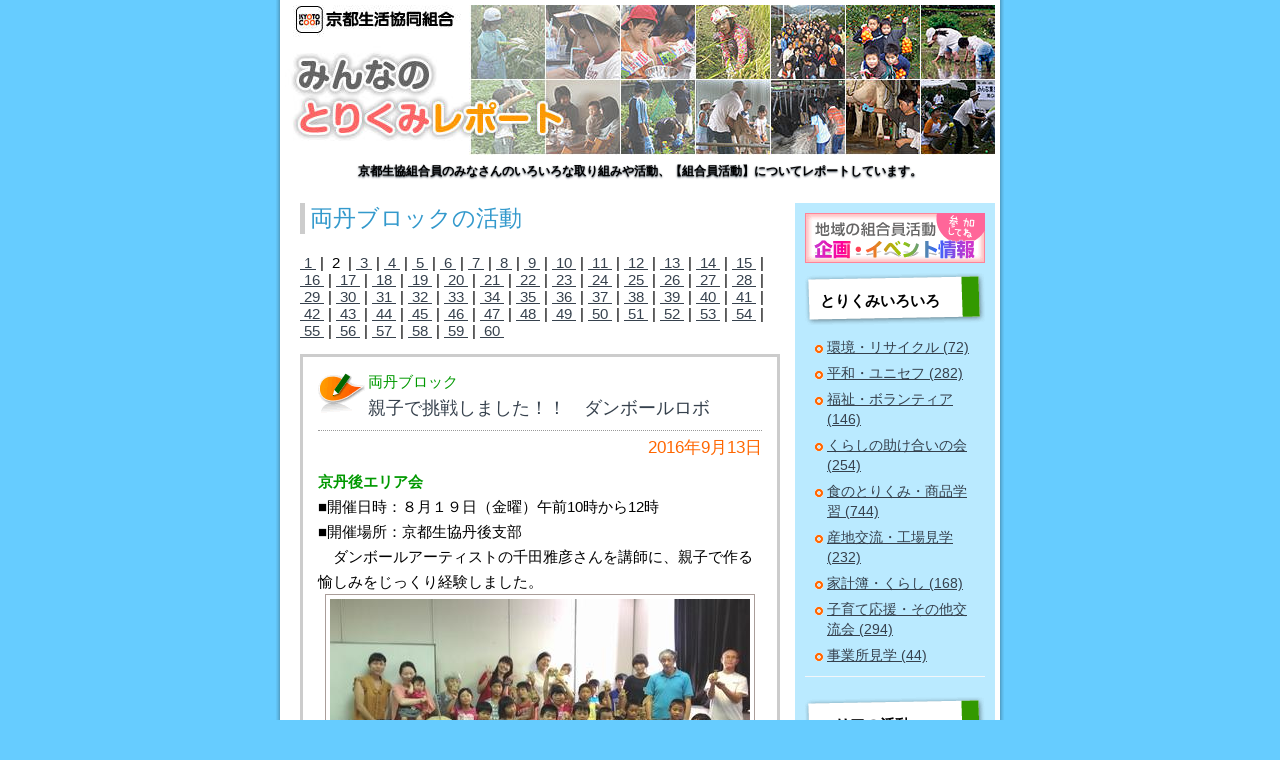

--- FILE ---
content_type: text/html; charset=UTF-8
request_url: https://www.kyoto.coop/kumikatsu_report/ryoutan.php?page=2
body_size: 4246
content:

<!DOCTYPE html PUBLIC "-//W3C//DTD XHTML 1.0 Transitional//EN"
   "http://www.w3.org/TR/xhtml1/DTD/xhtml1-transitional.dtd">
<html xmlns="http://www.w3.org/1999/xhtml" id="sixapart-standard">


<head>
<meta http-equiv="Content-Type" content="text/html; charset=UTF-8" />
<meta name="generator" content="Movable Type Pro 6.7.5
" />
<link rel="stylesheet" href="/kumikatsu_report/styles-site.css" type="text/css" />
<link rel="alternate" type="application/atom+xml" title="Atom" href="/kumikatsu_report/atom.xml" />
<link rel="alternate" type="application/rss+xml" title="RSS 2.0" href="/kumikatsu_report/index.xml" />
<title>
みんなのとりくみレポートブログ｜京都生協_2016年10月まで
</title>
<link rel="EditURI" type="application/rsd+xml" title="RSD" href="/kumikatsu_report/rsd.xml" />
</head>
<body class="layout-two-column-right main-index tag-archive">
<div id="container">
  <div id="container-inner" class="pkg">
    <div id="banner">
      <div id="banner-inner" class="pkg">
        <h1 id="banner-header"><a href="/kumikatsu_report/" accesskey="1">
          <img src="/kumikatsu_report/tmp_img/header.jpg" alt="みんなのとりくみレポートブログ｜京都生協_2016年10月まで" width="710" height="150" />
          </a></h1>
<h2 id="banner-description">
          京都生協組合員のみなさんのいろいろな取り組みや活動、【組合員活動】についてレポートしています。
        </h2>
      </div>
    </div>
    <div id="pagebody">
      <div id="pagebody-inner" class="pkg">
        <div id="alpha">
          <div id="alpha-inner" class="pkg">
          <h2 id="archive-title">両丹ブロックの活動</h2>
            <div class="pagelink-upper"><a href="ryoutan.php?page=1">&nbsp;1&nbsp;</a> | &nbsp;2&nbsp; | <a href="ryoutan.php?page=3">&nbsp;3&nbsp;</a> | <a href="ryoutan.php?page=4">&nbsp;4&nbsp;</a> | <a href="ryoutan.php?page=5">&nbsp;5&nbsp;</a> | <a href="ryoutan.php?page=6">&nbsp;6&nbsp;</a> | <a href="ryoutan.php?page=7">&nbsp;7&nbsp;</a> | <a href="ryoutan.php?page=8">&nbsp;8&nbsp;</a> | <a href="ryoutan.php?page=9">&nbsp;9&nbsp;</a> | <a href="ryoutan.php?page=10">&nbsp;10&nbsp;</a> | <a href="ryoutan.php?page=11">&nbsp;11&nbsp;</a> | <a href="ryoutan.php?page=12">&nbsp;12&nbsp;</a> | <a href="ryoutan.php?page=13">&nbsp;13&nbsp;</a> | <a href="ryoutan.php?page=14">&nbsp;14&nbsp;</a> | <a href="ryoutan.php?page=15">&nbsp;15&nbsp;</a> | <a href="ryoutan.php?page=16">&nbsp;16&nbsp;</a> | <a href="ryoutan.php?page=17">&nbsp;17&nbsp;</a> | <a href="ryoutan.php?page=18">&nbsp;18&nbsp;</a> | <a href="ryoutan.php?page=19">&nbsp;19&nbsp;</a> | <a href="ryoutan.php?page=20">&nbsp;20&nbsp;</a> | <a href="ryoutan.php?page=21">&nbsp;21&nbsp;</a> | <a href="ryoutan.php?page=22">&nbsp;22&nbsp;</a> | <a href="ryoutan.php?page=23">&nbsp;23&nbsp;</a> | <a href="ryoutan.php?page=24">&nbsp;24&nbsp;</a> | <a href="ryoutan.php?page=25">&nbsp;25&nbsp;</a> | <a href="ryoutan.php?page=26">&nbsp;26&nbsp;</a> | <a href="ryoutan.php?page=27">&nbsp;27&nbsp;</a> | <a href="ryoutan.php?page=28">&nbsp;28&nbsp;</a> | <a href="ryoutan.php?page=29">&nbsp;29&nbsp;</a> | <a href="ryoutan.php?page=30">&nbsp;30&nbsp;</a> | <a href="ryoutan.php?page=31">&nbsp;31&nbsp;</a> | <a href="ryoutan.php?page=32">&nbsp;32&nbsp;</a> | <a href="ryoutan.php?page=33">&nbsp;33&nbsp;</a> | <a href="ryoutan.php?page=34">&nbsp;34&nbsp;</a> | <a href="ryoutan.php?page=35">&nbsp;35&nbsp;</a> | <a href="ryoutan.php?page=36">&nbsp;36&nbsp;</a> | <a href="ryoutan.php?page=37">&nbsp;37&nbsp;</a> | <a href="ryoutan.php?page=38">&nbsp;38&nbsp;</a> | <a href="ryoutan.php?page=39">&nbsp;39&nbsp;</a> | <a href="ryoutan.php?page=40">&nbsp;40&nbsp;</a> | <a href="ryoutan.php?page=41">&nbsp;41&nbsp;</a> | <a href="ryoutan.php?page=42">&nbsp;42&nbsp;</a> | <a href="ryoutan.php?page=43">&nbsp;43&nbsp;</a> | <a href="ryoutan.php?page=44">&nbsp;44&nbsp;</a> | <a href="ryoutan.php?page=45">&nbsp;45&nbsp;</a> | <a href="ryoutan.php?page=46">&nbsp;46&nbsp;</a> | <a href="ryoutan.php?page=47">&nbsp;47&nbsp;</a> | <a href="ryoutan.php?page=48">&nbsp;48&nbsp;</a> | <a href="ryoutan.php?page=49">&nbsp;49&nbsp;</a> | <a href="ryoutan.php?page=50">&nbsp;50&nbsp;</a> | <a href="ryoutan.php?page=51">&nbsp;51&nbsp;</a> | <a href="ryoutan.php?page=52">&nbsp;52&nbsp;</a> | <a href="ryoutan.php?page=53">&nbsp;53&nbsp;</a> | <a href="ryoutan.php?page=54">&nbsp;54&nbsp;</a> | <a href="ryoutan.php?page=55">&nbsp;55&nbsp;</a> | <a href="ryoutan.php?page=56">&nbsp;56&nbsp;</a> | <a href="ryoutan.php?page=57">&nbsp;57&nbsp;</a> | <a href="ryoutan.php?page=58">&nbsp;58&nbsp;</a> | <a href="ryoutan.php?page=59">&nbsp;59&nbsp;</a> | <a href="ryoutan.php?page=60">&nbsp;60&nbsp;</a>
</div>
            
            
            <div class="entry" id="entry-8070">
    <div class="entry-header-box">
      
        
          <p class="entry-tag">
            両丹ブロック
          </p>
      
      
      <h3 class="entry-header"><a href="/kumikatsu_report/2016/09/1012.html">
      親子で挑戦しました！！　ダンボールロボ
      </a></h3>
    </div>
  <div class="date">2016年9月13日</div>
  <div class="entry-content">
    <div class="entry-body">
      <p><strong class="gyouseiku">京丹後エリア会</strong><br /><span>■開催日時：８月１９日（金曜）午前10時から12時</span><br /><span>■開催場所：京都生協丹後支部<br />　ダンボールアーティストの千田雅彦さんを講師に、親子で作る愉しみをじっくり経験しました。<img alt="160912robo.JPG" src="/kumikatsu_report/160912robo.JPG" width="420" height="258" class="mt-image-center" style="text-align: center; display: block; margin: 0 auto 20px;" /></span></p>
      
        <p class="entry-more-link"> &raquo;&nbsp;<a href="/kumikatsu_report/2016/09/1012.html#more">続きを読む</a> </p>
      
    </div>
  </div>
</div>
</MTEntries>


            
            
            <div class="entry" id="entry-2885">
    <div class="entry-header-box">
      
        
          <p class="entry-tag">
            両丹ブロック
          </p>
      
      
      <h3 class="entry-header"><a href="/kumikatsu_report/2016/09/post_928.html">
      日本が《平和》じゃなかった頃
      </a></h3>
    </div>
  <div class="date">2016年9月12日</div>
  <div class="entry-content">
    <div class="entry-body">
      <p><strong class="gyouseiku">京丹後エリア会</strong><br /><span>■開催日時：８月１７日（木曜）午前11時から12時</span><br /><span>■開催場所：京都生協丹後支部<br />　「伝える人がいなくなる」という危機感をお持ちの組合員さんに、太平洋戦争末期から終戦直後の庶民の暮らしについてお話を聞くことができました。<a href="/kumikatsu_report/assets_c/2016/09/160912kyotangoheiwa-3138.html" onclick="window.open('/kumikatsu_report/assets_c/2016/09/160912kyotangoheiwa-3138.html','popup','width=480,height=361,scrollbars=yes,resizable=no,toolbar=no,directories=no,location=no,menubar=no,status=no,left=0,top=0'); return false"><img src="/kumikatsu_report/assets_c/2016/09/160912kyotangoheiwa-thumb-420xauto-3138.jpg" width="420" height="315" alt="160912kyotangoheiwa.jpg" class="mt-image-center" style="text-align: center; display: block; margin: 0 auto 20px;" /></a></span></p>
      
        <p class="entry-more-link"> &raquo;&nbsp;<a href="/kumikatsu_report/2016/09/post_928.html#more">続きを読む</a> </p>
      
    </div>
  </div>
</div>
</MTEntries>


            
            
            <div class="entry" id="entry-8069">
    <div class="entry-header-box">
      
        
          <p class="entry-tag">
            両丹ブロック
          </p>
      
      
      <h3 class="entry-header"><a href="/kumikatsu_report/2016/09/post_928.html">
      日本が《平和》じゃなかった頃
      </a></h3>
    </div>
  <div class="date">2016年9月12日</div>
  <div class="entry-content">
    <div class="entry-body">
      <p><strong class="gyouseiku">京丹後エリア会</strong><br /><span>■開催日時：８月１７日（木曜）午前11時から12時</span><br /><span>■開催場所：京都生協丹後支部<br />　「伝える人がいなくなる」という危機感をお持ちの組合員さんに、太平洋戦争末期から終戦直後の庶民の暮らしについてお話を聞くことができました。<a href="/kumikatsu_report/assets_c/2016/09/160912kyotangoheiwa-3138.html" onclick="window.open('/kumikatsu_report/assets_c/2016/09/160912kyotangoheiwa-3138.html','popup','width=480,height=361,scrollbars=yes,resizable=no,toolbar=no,directories=no,location=no,menubar=no,status=no,left=0,top=0'); return false"><img src="/kumikatsu_report/assets_c/2016/09/160912kyotangoheiwa-thumb-420xauto-3138.jpg" width="420" height="315" alt="160912kyotangoheiwa.jpg" class="mt-image-center" style="text-align: center; display: block; margin: 0 auto 20px;" /></a></span></p>
      
        <p class="entry-more-link"> &raquo;&nbsp;<a href="/kumikatsu_report/2016/09/post_928.html#more">続きを読む</a> </p>
      
    </div>
  </div>
</div>
</MTEntries>


            
            
            <div class="entry" id="entry-2809">
    <div class="entry-header-box">
      
        
          <p class="entry-tag">
            両丹ブロック
          </p>
      
      
      <h3 class="entry-header"><a href="/kumikatsu_report/2016/07/post_901.html">
      市長さんとのおしゃべり会を開催！
      </a></h3>
    </div>
  <div class="date">2016年7月29日</div>
  <div class="entry-content">
    <div class="entry-body">
      <p><strong class="gyouseiku">京丹後エリア会</strong><br /><span>■開催日：７月２１日（木曜）</span><br /><span>■開催場所：京都生協丹後支部<br />　京丹後市発足以来の12年目に市長が交代しました。エリア会のスタート時に「新しい市長さんはどんな人だろう」とみんなの興味が集中し、新市長も市民との対話を望んでおられるとのことで実現しました。<a href="/kumikatsu_report/160729tango0.jpg"><img alt="160729tango0.jpg" src="/kumikatsu_report/assets_c/2016/07/160729tango0-thumb-420x294-2456.jpg" width="420" height="294" class="mt-image-center" style="text-align: center; display: block; margin: 0 auto 20px;" /></a></span></p>
      
        <p class="entry-more-link"> &raquo;&nbsp;<a href="/kumikatsu_report/2016/07/post_901.html#more">続きを読む</a> </p>
      
    </div>
  </div>
</div>
</MTEntries>


            
            
            <div class="entry" id="entry-8037">
    <div class="entry-header-box">
      
        
          <p class="entry-tag">
            両丹ブロック
          </p>
      
      
      <h3 class="entry-header"><a href="/kumikatsu_report/2016/07/post_901.html">
      市長さんとのおしゃべり会を開催！
      </a></h3>
    </div>
  <div class="date">2016年7月29日</div>
  <div class="entry-content">
    <div class="entry-body">
      <p><strong class="gyouseiku">京丹後エリア会</strong><br /><span>■開催日：７月２１日（木曜）</span><br /><span>■開催場所：京都生協丹後支部<br />　京丹後市発足以来の12年目に市長が交代しました。エリア会のスタート時に「新しい市長さんはどんな人だろう」とみんなの興味が集中し、新市長も市民との対話を望んでおられるとのことで実現しました。<a href="/kumikatsu_report/160729tango0.jpg"><img alt="160729tango0.jpg" src="/kumikatsu_report/assets_c/2016/07/160729tango0-thumb-420x294-2456.jpg" width="420" height="294" class="mt-image-center" style="text-align: center; display: block; margin: 0 auto 20px;" /></a></span></p>
      
        <p class="entry-more-link"> &raquo;&nbsp;<a href="/kumikatsu_report/2016/07/post_901.html#more">続きを読む</a> </p>
      
    </div>
  </div>
</div>
</MTEntries>


            

<a href="ryoutan.php?page=1">&nbsp;1&nbsp;</a> | &nbsp;2&nbsp; | <a href="ryoutan.php?page=3">&nbsp;3&nbsp;</a> | <a href="ryoutan.php?page=4">&nbsp;4&nbsp;</a> | <a href="ryoutan.php?page=5">&nbsp;5&nbsp;</a> | <a href="ryoutan.php?page=6">&nbsp;6&nbsp;</a> | <a href="ryoutan.php?page=7">&nbsp;7&nbsp;</a> | <a href="ryoutan.php?page=8">&nbsp;8&nbsp;</a> | <a href="ryoutan.php?page=9">&nbsp;9&nbsp;</a> | <a href="ryoutan.php?page=10">&nbsp;10&nbsp;</a> | <a href="ryoutan.php?page=11">&nbsp;11&nbsp;</a> | <a href="ryoutan.php?page=12">&nbsp;12&nbsp;</a> | <a href="ryoutan.php?page=13">&nbsp;13&nbsp;</a> | <a href="ryoutan.php?page=14">&nbsp;14&nbsp;</a> | <a href="ryoutan.php?page=15">&nbsp;15&nbsp;</a> | <a href="ryoutan.php?page=16">&nbsp;16&nbsp;</a> | <a href="ryoutan.php?page=17">&nbsp;17&nbsp;</a> | <a href="ryoutan.php?page=18">&nbsp;18&nbsp;</a> | <a href="ryoutan.php?page=19">&nbsp;19&nbsp;</a> | <a href="ryoutan.php?page=20">&nbsp;20&nbsp;</a> | <a href="ryoutan.php?page=21">&nbsp;21&nbsp;</a> | <a href="ryoutan.php?page=22">&nbsp;22&nbsp;</a> | <a href="ryoutan.php?page=23">&nbsp;23&nbsp;</a> | <a href="ryoutan.php?page=24">&nbsp;24&nbsp;</a> | <a href="ryoutan.php?page=25">&nbsp;25&nbsp;</a> | <a href="ryoutan.php?page=26">&nbsp;26&nbsp;</a> | <a href="ryoutan.php?page=27">&nbsp;27&nbsp;</a> | <a href="ryoutan.php?page=28">&nbsp;28&nbsp;</a> | <a href="ryoutan.php?page=29">&nbsp;29&nbsp;</a> | <a href="ryoutan.php?page=30">&nbsp;30&nbsp;</a> | <a href="ryoutan.php?page=31">&nbsp;31&nbsp;</a> | <a href="ryoutan.php?page=32">&nbsp;32&nbsp;</a> | <a href="ryoutan.php?page=33">&nbsp;33&nbsp;</a> | <a href="ryoutan.php?page=34">&nbsp;34&nbsp;</a> | <a href="ryoutan.php?page=35">&nbsp;35&nbsp;</a> | <a href="ryoutan.php?page=36">&nbsp;36&nbsp;</a> | <a href="ryoutan.php?page=37">&nbsp;37&nbsp;</a> | <a href="ryoutan.php?page=38">&nbsp;38&nbsp;</a> | <a href="ryoutan.php?page=39">&nbsp;39&nbsp;</a> | <a href="ryoutan.php?page=40">&nbsp;40&nbsp;</a> | <a href="ryoutan.php?page=41">&nbsp;41&nbsp;</a> | <a href="ryoutan.php?page=42">&nbsp;42&nbsp;</a> | <a href="ryoutan.php?page=43">&nbsp;43&nbsp;</a> | <a href="ryoutan.php?page=44">&nbsp;44&nbsp;</a> | <a href="ryoutan.php?page=45">&nbsp;45&nbsp;</a> | <a href="ryoutan.php?page=46">&nbsp;46&nbsp;</a> | <a href="ryoutan.php?page=47">&nbsp;47&nbsp;</a> | <a href="ryoutan.php?page=48">&nbsp;48&nbsp;</a> | <a href="ryoutan.php?page=49">&nbsp;49&nbsp;</a> | <a href="ryoutan.php?page=50">&nbsp;50&nbsp;</a> | <a href="ryoutan.php?page=51">&nbsp;51&nbsp;</a> | <a href="ryoutan.php?page=52">&nbsp;52&nbsp;</a> | <a href="ryoutan.php?page=53">&nbsp;53&nbsp;</a> | <a href="ryoutan.php?page=54">&nbsp;54&nbsp;</a> | <a href="ryoutan.php?page=55">&nbsp;55&nbsp;</a> | <a href="ryoutan.php?page=56">&nbsp;56&nbsp;</a> | <a href="ryoutan.php?page=57">&nbsp;57&nbsp;</a> | <a href="ryoutan.php?page=58">&nbsp;58&nbsp;</a> | <a href="ryoutan.php?page=59">&nbsp;59&nbsp;</a> | <a href="ryoutan.php?page=60">&nbsp;60&nbsp;</a>

          </div>
        </div>
        <div id="beta">
        <div id="beta-inner" class="pkg">

<div style="padding-bottom: 10px;"><a href="http://www.kyoto.coop/chiki/gyouji/chiikigyouji_kokuti.html"><img src="/kumikatsu_report/tmp_img/gyojikokutibanar_mt.gif"></a></div>
  
  
    <div class="module-categories module">
      <h2 class="module-header">とりくみいろいろ</h2>
      <div class="module-content">
        <ul class="module-list">
                      
              <li class="module-list-item"><a href="/kumikatsu_report/ecology/index.php">
                環境・リサイクル
                (72) </a></li>
                        
              <li class="module-list-item"><a href="/kumikatsu_report/peace/index.php">
                平和・ユニセフ
                (282) </a></li>
                        
              <li class="module-list-item"><a href="/kumikatsu_report/volunteer/index.php">
                福祉・ボランティア
                (146) </a></li>
                        
              <li class="module-list-item"><a href="/kumikatsu_report/tasukeai/index.php">
                くらしの助け合いの会
                (254) </a></li>
                        
              <li class="module-list-item"><a href="/kumikatsu_report/shoku/index.php">
                食のとりくみ・商品学習
                (744) </a></li>
                        
              <li class="module-list-item"><a href="/kumikatsu_report/sanchi/index.php">
                産地交流・工場見学
                (232) </a></li>
                        
              <li class="module-list-item"><a href="/kumikatsu_report/kakeibo/index.php">
                家計簿・くらし
                (168) </a></li>
                        
              <li class="module-list-item"><a href="/kumikatsu_report/kosodate/index.php">
                子育て応援・その他交流会
                (294) </a></li>
                        
              <li class="module-list-item"><a href="/kumikatsu_report/cat35/index.php">
                事業所見学
                (44) </a></li>
            
        </ul>
      </div>
    </div>
  
  <div class="module-tags module">
    <h2 class="module-header">エリアの活動</h2>
    <div class="module-content">
      <ul class="module-list">
        <li class="module-list-item"><a href="/kumikatsu_report/ryoutan.php">両丹ブロック</a></li>
        <li class="module-list-item"><a href="/kumikatsu_report/kita.php">北ブロック</a></li>
        <li class="module-list-item"><a href="/kumikatsu_report/higashi.php">東ブロック</a></li>
        <li class="module-list-item"><a href="/kumikatsu_report/minami.php">南ブロック</a></li>
        <li class="module-list-item"><a href="/kumikatsu_report/nishi.php">西ブロック</a></li>
      </ul>
    </div>
  </div>
  <!--<div class="module-search module">
    <h2 class="module-header">検索</h2>
    <div class="module-content">
      <form method="get" action="http://210.140.44.175/mt/mt-search.cgi">
        <input type="hidden" name="IncludeBlogs" value="4" />
        <label for="search" accesskey="4">ブログを検索: </label>
        <br />
        <input id="search" name="search" size="20" />
        <input type="submit" value="検索" />
      </form>
    </div>
  </div> --><div class="module-archives module">
    <h2 class="module-header">最近のエントリー</h2>
    <div class="module-content">
      <ul class="module-list">
        
          <li class="module-list-item"><a href="/kumikatsu_report/2016/10/post_944.html">
            おいしいコーヒーの淹れ方を学ぼう
            </a></li>
        
          <li class="module-list-item"><a href="/kumikatsu_report/2016/10/post_944.html">
            おいしいコーヒーの淹れ方を学ぼう
            </a></li>
        
          <li class="module-list-item"><a href="/kumikatsu_report/2016/10/post_943.html">
            試食＆学習会２「京都の野菜コーナー」
            </a></li>
        
          <li class="module-list-item"><a href="/kumikatsu_report/2016/10/post_943.html">
            試食＆学習会２「京都の野菜コーナー」
            </a></li>
        
          <li class="module-list-item"><a href="/kumikatsu_report/2016/10/post_917.html">
            献血に行ってきましたぁ！
            </a></li>
        
          <li class="module-list-item"><a href="/kumikatsu_report/2016/10/post_917.html">
            献血に行ってきましたぁ！
            </a></li>
        
          <li class="module-list-item"><a href="/kumikatsu_report/2016/10/ja_3.html">
            JA北びわこ稲刈りツアー
            </a></li>
        
          <li class="module-list-item"><a href="/kumikatsu_report/2016/10/ja_3.html">
            JA北びわこ稲刈りツアー
            </a></li>
        
          <li class="module-list-item"><a href="/kumikatsu_report/2016/10/go_1.html">
            農場へGO !（総代プレミアム）
            </a></li>
        
          <li class="module-list-item"><a href="/kumikatsu_report/2016/10/go_1.html">
            農場へGO !（総代プレミアム）
            </a></li>
        
      </ul>
      </div>
  </div>
  <p id="q-kumikatsu"><a href="/kumikatsu/index.html"><img src="/kumikatsu_report/tmp_img/q_kumikatsu.gif" alt="組合員活動って？" name="" width="180" height="48" /></a></p>
  
  
</div>

        </div>
      </div>
    </div><div id="footer"> 
           <div id="footer-inner">
             <div id="copyright">Copyright 2007 KYOTO-COOP.Allrights reserved. <br />
             このホームページは京都生活協同組合が運営しています。<br />
           ホームページに掲載されている記事、画像などをいかなる方法においても無断で複写・転載することを禁止します。</div>
             <div id="ci"><a href="http://www.kyoto.coop"><img src="/kumikatsu_report/tmp_img/k_logo.gif" alt="京都生活協同組合" /></a></div><br clear="all" />
           </div>
         </div>
  </div>
</div>
</body>
</html>




--- FILE ---
content_type: text/css
request_url: https://www.kyoto.coop/kumikatsu_report/styles-site.css
body_size: 6030
content:
@charset "UTF-8";
/* CSS Document */

/* Base Weblog (base-weblog.css) */

/* basic elements */

html {
    margin: 0;
    /* setting border: 0 hoses ie6 win window inner well border */
    padding: 0;
}

body {
	margin: 0;
	/* setting border: 0 hoses ie5 win window inner well border */
    padding: 0;
	font-family: verdana, 'trebuchet ms', sans-serif;
	font-size: 100%;
}

form { margin: 0; padding: 0; }
a { text-decoration: underline; }
a img { border: 0; }

h1, h2, h3, h4, h5, h6 { font-weight: normal; }
h1, h2, h3, h4, h5, h6, p, ol, ul, pre, blockquote {
    margin-top: 10px;
    margin-bottom: 10px;
}


/* standard helper classes */

.clr {
    clear: both;
    overflow: hidden;
    width: 1px;
    height: 1px;
    margin: 0 -1px -1px 0;
    border: 0;
    padding: 0;
    font-size: 0;
    line-height: 0;
}

/* .pkg class wraps enclosing block element around inner floated elements */
.pkg:after {
    content: " ";
    display: block;
    visibility: hidden;
    clear: both;
    height: 0.1px;
    font-size: 0.1em;
    line-height: 0;
}
* html .pkg { display: inline-block; }
/* no ie mac \*/
* html .pkg { height: 1%; }
.pkg { display: block; }
/* */


/* page layout */

body { text-align: center; } /* center on ie */

#container {
	position: relative;
	margin: 0 auto; /* center on everything else */
	width: 720px;
	text-align: left;
}
#container-inner { position: static; width: auto; }

#banner { position: relative; }
#banner-inner { position: static; }

#pagebody {
	position: relative;
	width: 100%;
	}
#pagebody-inner { position: static; width: 100%; }

#alpha, #beta, #gamma, #delta {
    display: inline; /* ie win bugfix */
    position: relative;
    float: left;
    min-height: 1px;
}

#delta { float: right; }

#alpha-inner, #beta-inner, #gamma-inner, #delta-inner {
	position: static;
}


/* banner user/photo */

.banner-user {
    float: left;
    overflow: hidden;
    width: 64px;
    margin: 0 15px 0 0;
    border: 0;
    padding: 0;
    text-align: center;
}

.banner-user-photo {
    display: block;
    margin: 0 0 2px 0;
    border: 0;
    padding: 0;
    background-position: center center;
    background-repeat: no-repeat;
    text-decoration: none !important;
}

.banner-user-photo img {
    width: 64px;
    height: auto;
    margin: 0;
    border: 0;
    padding: 0;
}
.date {
	text-align: right;
	font-size: 110%;
	color: #FF6600;
}


/* content */

.content-nav {
    margin: 10px;
    text-align: center;
}

.date-header,
.entry-content {
    position: static;
    clear: both;
}

.trackbacks,
.comments,
.archive {
    position: static;
    overflow: hidden;
    clear: both;
    width: 100%;
    margin-bottom: 20px;
}
.entry{
	position: static;
	overflow: hidden;
	clear: both;
	margin-bottom: 20px;
	border: 3px solid #CCCCCC;
	padding-top: 0px;
	padding-right: 15px;
	padding-bottom: 15px;
	padding-left: 15px;
	background-image: url(/kumikatsu_report/tmp_img/entry_bg.jpg);
	background-repeat: repeat-x;
	background-position: bottom;
}
.entry-content,
.trackbacks-info,
.trackback-content,
.comment-content,
.comments-open-content,
.comments-closed {
    clear: both;
}

.entry-excerpt,
.entry-body,
.entry-more-link,
.entry-more {
    clear: both;
}
.entry-more-link{
	text-align: right;
}
.entry .entry-tag {
	margin-bottom: 3px;
	display: block;
	margin-top: 0px;
	color: #009900;
}
.entry-footer,
.trackback-footer,
.comment-footer,
.comments-open-footer,
.archive-content {
    clear: both;
    margin: 5px 10px 20px 10px;
}

.comments-open label { display: block; }

#comment-author, #comment-email, #comment-url, #comment-text {
    width: 240px;
}

#comment-bake-cookie {
    margin-left: 0;
    vertical-align: middle;
}

.comments-open-header {
    clear: both;
}

#comment-post {
    font-weight: bold;
}

img.image-full { width: 100%; }

.image-thumbnail {
    float: left;
    width: 115px;
    margin: 0 10px 10px 0;
}

.image-thumbnail img {
    width: 115px;
    height: 115px;
    margin: 0 0 2px 0;
}


/* modules */

.module {
    position: relative;
    overflow: hidden;
    width: 100%;
}

.module-content {
    position: relative;
    margin: 5px 10px 20px 10px;
}

.module-list,
.archive-list {
    margin: 0;
    padding: 0;
    list-style: none;
}

.module-list-item {
	margin-top: 6px;
	margin-bottom: 6px;
}

.module-presence img { vertical-align: middle; }
.module-powered .module-content { margin-bottom: 10px; }
.module-photo .module-content { text-align: center; }
.module-wishlist .module-content { text-align: center; }

.module-calendar .module-content table {
    border-collapse: collapse;
}

.module-calendar .module-content th,
.module-calendar .module-content td {
    width: 14%;
    text-align: center;
}

.typelist-thumbnailed { margin: 0 0 20px 0; }

.typelist-thumbnailed .module-list-item {
    display: block;
    clear: both;
    margin: 0;
}

/* positioniseverything.net/easyclearing.html */
.typelist-thumbnailed .module-list-item:after {
    content: " ";
    display: block;
    visibility: hidden;
    clear: both;
    height: 0.1px;
    font-size: 0.1em;
    line-height: 0;
}
* html .typelist-thumbnailed .module-list-item { display: inline-block; }
/* no ie mac \*/
* html .typelist-thumbnailed .module-list-item { height: 1%; }
.typelist-thumbnailed .module-list-item { display: block; }
/* */

.typelist-thumbnail {
    float: left;
    min-width: 60px;
    width: 60px;
    /* no ie mac \*/width: auto;/* */
    margin: 0 5px 0 0;
    text-align: center;
    vertical-align: middle;
}

.typelist-thumbnail img { margin: 5px; }

.module-galleries .typelist-thumbnail img { width: 50px; }

.typelist-description {
    margin: 0;
    padding: 5px;
}

.module-featured-photo .module-content,
.module-photo .module-content {
    margin: 0;
}

.module-featured-photo img { width: 100%; }

.module-recent-photos { margin: 0 0 15px 0; }
.module-recent-photos .module-content { margin: 0; }
.module-recent-photos .module-list {
    display: block;
    height: 1%;
    margin: 0;
    border: 0;
    padding: 0;
    list-style: none;
}

/* positioniseverything.net/easyclearing.html */
.module-recent-photos .module-list:after {
    content: " ";
    display: block;
    visibility: hidden;
    clear: both;
    height: 0.1px;
    font-size: 0.1em;
    line-height: 0;
}
* html .module-recent-photos .module-list { display: inline-block; }
/* no ie mac \*/
* html .module-recent-photos .module-list { height: 1%; }
.module-recent-photos .module-list { display: block; }
/* */

.module-recent-photos .module-list-item {
    display: block;
    float: left;
    /* ie win fix \*/ height: 1%; /**/
    margin: 0;
    border: 0;
    padding: 0;
}

.module-recent-photos .module-list-item a {
    display: block;
    margin: 0;
    border: 0;
    padding: 0;
}

.module-recent-photos .module-list-item img {
    width: 60px;
    height: 60px;
    margin: 0;
    padding: 0;
}


/* mmt calendar */

.module-mmt-calendar { margin-bottom: 15px; }
.module-mmt-calendar .module-content { margin: 0; }
.module-mmt-calendar .module-header { margin: 0; }
.module-mmt-calendar .module-header a { text-decoration: none; }
.module-mmt-calendar table { width: 100%; }

.module-mmt-calendar th { text-align: left; }

.module-mmt-calendar td {
    width: 14%;
    height: 75px;
    text-align: left;
    vertical-align: top;
}

.day-photo {
    width: 54px;
    height: 54px;
}

.day-photo a {
    display: block;
}

.day-photo a img {
    width: 50px;
    height: 50px;
}




/* Vicksburg II (theme-vicksburg.css) */

/* basic page elements */

body {
	font-family: 'trebuchet ms', verdana, helvetica, arial, sans-serif;
	font-size: 95%;
}

a { color: #36414d; text-decoration: underline; }
a:hover { color: #a3b8cc; }

#banner a { color: #fff; text-decoration: none; }
#banner a:hover { color: #fff; }

.module-content a { color: #36414d; }
.module-content a:hover { color: #a3b8cc; }

h1, h2, h3, h4, h5, h6 {
    font-family: 'trebuchet ms', verdana, helvetica, arial, sans-serif;
}

.module-header,
.trackbacks-header,
.comments-header,
.comments-open-header,
.archive-header {
	/* ie win (5, 5.5, 6) bugfix */
    p\osition: relative;
	width: 100%;
	w\idth: auto;
	margin: 0;
	font-size: 100%;
	font-weight: bold;
	line-height: 1;
	text-transform: uppercase;
	padding-top: 20px;
	padding-right: 10px;
	padding-bottom: 20px;
	padding-left: 15px;
	background-image: url(/kumikatsu_report/tmp_img/fusen.gif);
	background-repeat: no-repeat;
	background-position: left top;
}

.module-header a,
.module-header a:hover,
.trackbacks-header a,
.trackbacks-header a:hover,
.comments-header a,
.comments-header a:hover,
.comments-open-header a,
.comments-open-header a:hover
.archive-header a,
.archive-header a:hover {
    color: #fff;
}

.entry-more-link,
.entry-footer,
.comment-footer,
.trackback-footer,
.typelist-thumbnailed {
	font-size: 11px;
	margin-bottom: 0px;
}

.commenter-profile img { vertical-align: middle; }


/* page layout */

body {
	min-width: 720px;
	color: #000000;
	background-color: #66CCFF;
	background-image: url(/kumikatsu_report/tmp_img/body_bg.gif);
	background-repeat: repeat-y;
	background-position: center;
}

#container {
	width: 720px;
	background: #fff;
}

#container-inner {
	padding-right: 5px;
	padding-left: 5px;
	padding-top: 5px;
}

#banner {
	width: 710px;
	background-color: #FFFFFF;
	padding-bottom: 10px;
}

#banner-inner {
}

.banner-user {
    width: 70px;
    margin-top: 5px;
    font-size: 10px;
}

.banner-user-photo { border: 1px solid #fff; }

#banner-header {
	margin: 0;
	color: #fff;
	font-size: 30px;
	font-weight: bold;
	line-height: 1;
	text-shadow: #36414d 0 2px 3px;
	padding: 0px;
}

#banner-description {
	margin-top: 10px;
	margin-bottom: 0;
	color: #000000;
	background: none;
	font-size: 12px;
	font-weight: bold;
	line-height: 1.125;
	text-shadow: #36414d 0 1px 2px;
	margin-right: 15px;
	margin-left: 15px;
	text-align: center;
}

#alpha { margin: 15px 15px 0 15px; width: 480px; }
#beta {
	width: 200px;
	background-color: #BAEAFF;
	margin-top: 15px;
}
#gamma, #delta { width: 180px; background: #e6ecf2; }

#beta-inner,
#gamma-inner,
#delta-inner {
	padding: 10px 10px 0 10px;
}

.date-header {
    margin-top: 0;
    font-size: 11px;
    font-weight: bold;
    text-transform: uppercase;
}

.entry-header {
	margin-top: 0;
	color: #666;
	font-size: 18px;
	padding-top: 0;
	padding-right: 0;
	padding-bottom: 0;
	padding-left: 0px;
	margin-bottom: 0px;
}

.entry-content,
.comment-content,
.trackback-content {
	margin: 0;
	line-height: 1.7;
}

.entry-tags {
    margin: 0 0 10px 10px;
}

.entry-tags-header,
.entry-tags-list,
.entry-tag { display: inline; }

.entry-tags-list {
    list-style:none;
    padding: 0px;
}

.entry-footer,
.comment-footer,
.trackback-footer {
    margin: 0 0 20px 0;
    border-top: 1px solid #dae0e6;
    padding-top: 3px;
    color: #666;
    font-size: 10px;
    text-align: right;
}

.comment-content,
.trackback-content,
.comment-footer,
.trackback-footer {
    margin-left: 10px;
}

.content-nav { margin-top: 0; }

#trackbacks-info {
    margin: 10px 0;
    border: 1px dashed #a3b8cc;
    padding: 0 10px;
    color: #292e33;
    font-size: 11px;
    text-align: center;
    background: #e6ecf2;
}

.comments-open-footer {
    margin: 10px 0;
}

/* modules */

.module {
	border-bottom: 1px solid #f3f6f9;
	margin-top: 0;
	margin-right: 0;
	margin-bottom: 20px;
	margin-left: 0;
}

.module-content {
	margin: 0 0 10px 0;
	padding: 10px 10px 0 10px;
	font-size: 90%;
	line-height: 1.2;
}

.module-search input { font-size: 10px; }
.module-search #search { width: 100px; }

.module-mmt-calendar .module-content table,
.module-calendar .module-content table { font-size: 10px; }

.module-powered { border-width: 0; }
.module-powered .module-content {
    margin-bottom: 0;
    border: 1px dashed #a3b8cc;
    padding-bottom: 10px;
    color: #292e33;
    background: #fff;
}

.module-photo { background: none; }
.module-photo img { border: solid 1px #fff; }

.module-list {
	margin-top: 0;
	margin-right: 0px;
	margin-bottom: 10px;
	margin-left: 0px;
	list-style-type: none;
	padding-left: 0px;
}

.module-list .module-list {
    margin: 5px 0 0 0;
    padding-left: 15px;
    list-style: circle;
}

.module-list-item {
	margin-top: 0;
	color: #666;
	line-height: 1.5;
	margin-left: 0px;
	background-image: url(/kumikatsu_report/tmp_img/listmark.gif);
	background-repeat: no-repeat;
	background-position: left 0.5em;
	padding-left: 12px;
}

.typelist-thumbnailed .module-list {
    margin: 0 0 10px 0;
    list-style: none;
}

.typelist-thumbnailed .module-list-item {
    margin: 1px 0;
    padding: 0;
    background: #f3f6f9;
}

.typelist-thumbnail {
    background: #fff;
}

.module-photo img { border: 1px solid #fff; }

.module-featured-photo { width: 398px; }
.module-featured-photo .module-content {
    margin: 0;
    border-width: 0;
    padding: 0;
}
.module-featured-photo img { width: 398px; }

.module-recent-photos .module-content { padding: 10px 0 0 19px; }
.module-recent-photos .module-list { margin: 0; }
.module-recent-photos .module-list-item {
    width: 64px; /* mac ie fix */
    margin: 0 10px 10px 0;
    padding: 0;
    background: none;
}

.module-recent-photos .module-list-item a {
    border: #cfd4d9 1px solid;
    padding: 1px;
    background: #fff;
}

.module-recent-photos .module-list-item a:hover {
    border-color: #36414d;
    background: #fff;
}

.module-tagcloud .module-list {text-align: center; }
.module-tagcloud .module-list { list-style: none; }
.module-tagcloud .module-list-item { display: inline; }
.module-tagcloud li.taglevel1 { font-size: 19px; }
.module-tagcloud li.taglevel2 { font-size: 17px; }
.module-tagcloud li.taglevel3 { font-size: 15px; }
.module-tagcloud li.taglevel4 { font-size: 13px; }
.module-tagcloud li.taglevel5 { font-size: 11px; }
.module-tagcloud li.taglevel6 { font-size: 9px; }


/* calendar tweaks */

.layout-calendar #alpha { width: 260px; }
.layout-calendar #beta { width: 420px; }

.layout-calendar #gamma,
.layout-calendar #delta {
    width: 190px;
}

.layout-calendar #gamma-inner,
.layout-calendar #delta-inner {
    border: 0;
    padding: 0;
}

.module-mmt-calendar { width: 398px; }
.module-mmt-calendar .module-content {
    margin: 0;
    border-width: 0;
    padding: 10px;
}

.module-mmt-calendar table {
    width: 378px;
    background: #a3b8cc;
}

.module-mmt-calendar th {
    color: #fff;
    border-top: 1px solid #fff;
    border-right: 1px solid #f3f6f9;
    border-bottom: 1px solid #cfd4d9;
    padding: 2px;
    text-align: right;
    font-weight: bold;
}

.module-mmt-calendar td {
    border-top: 1px solid #fff;
    border-right: 1px solid #f3f6f9;
    border-bottom: 1px solid #cfd4d9;
    padding: 2px;
    text-align: right;
    font-weight: normal;
    background: #e6ecf2;
}

th.weekday-7, td.day-7, td.day-14, td.day-21, td.day-28, td.day-35, td.day-42 {
    border-right: none;
}

.module-mmt-calendar td { height: 70px; }

.day-photo {
    width: 49px;
    height: 49px;
}

.day-photo a {
    border: #cfd4d9 1px solid;
    padding: 1px;
    background: #fff;
}

.day-photo a:hover {
    border-color: #36414d;
    background: #fff;
}

.day-photo a img {
    width: 45px;
    height: 45px;
}


/* artistic tweaks */

.layout-artistic #alpha { width: 260px; }
.layout-artistic #beta { width: 420px; }

.layout-artistic #gamma,
.layout-artistic #delta {
    width: 190px;
}

.layout-artistic #gamma-inner,
.layout-artistic #delta-inner {
    border: 0;
    padding: 0;
}


/* moblog1 tweaks */

.layout-moblog1 #alpha {
    margin: 0;
    width: 180px;
    background: #e6ecf2;
}

.layout-moblog1 #alpha-inner {
    padding: 10px 10px 0 10px;
    border-width: 2px 0 2px 2px;
    border-style: solid;
    border-color: #fff;
}

.layout-moblog1 #beta {
    margin: 15px 15px 0 15px;
    width: 320px;
    background: none;
}

.layout-moblog1 #beta-inner {
    padding: 0;
    border-width: 0;
}

.layout-moblog1 .module-recent-photos .module-content { padding: 10px 0 0 10px; }


/* moblog2 tweaks */

.layout-moblog2 #alpha {
    margin: 0;
    width: 86px;
    background: #e6ecf2;
}

.layout-moblog2 #alpha-inner {
    padding: 10px 10px 0 10px;
    border-width: 2px 0 2px 2px;
    border-style: solid;
    border-color: #fff;
}

.layout-moblog2 #beta {
    margin: 15px 15px 0 15px;
    width: 260px;
    background: none;
}

.layout-moblog2 #beta-inner {
    padding: 0;
    border-width: 0;
}

.layout-moblog2 #delta {
    width: 154px;
}

.layout-moblog2 .module-recent-photos {
    border: 0;
    background: none;
}

.layout-moblog2 .module-recent-photos .module-content {
    padding: 0;
    border: 0;
}

.layout-moblog2 .module-recent-photos .module-list-item { margin: 0 0 10px 0; }


/* timeline tweaks */

.layout-timeline #alpha { width: 260px; }
.layout-timeline #beta { width: 420px; }

.layout-timeline #gamma,
.layout-timeline #delta {
    width: 190px;
}

.layout-timeline #gamma-inner,
.layout-timeline #delta-inner {
    border: 0;
    padding: 0;
}


/* one-column tweaks */

.layout-one-column body { min-width: 520px; }
.layout-one-column #container { width: 520px; }
.layout-one-column #banner { width: 510px; } /* necessary for ie win */


/* two-column-left tweaks */

.layout-two-column-left #alpha {
    margin: 0;
    width: 200px;
    background: #e6ecf2;
}

.layout-two-column-left #alpha-inner {
    padding: 10px 10px 0 10px;
    border-width: 2px 0 2px 2px;
    border-style: solid;
    border-color: #fff;
}

.layout-two-column-left #beta {
    margin: 15px 15px 0 15px;
    width: 480px;
    background: none;
}

.layout-two-column-left #beta-inner {
    padding: 0;
    border-width: 0;
}


/* three-column tweaks */

.layout-three-column #alpha {
    margin: 0;
    width: 180px;
    background: #e6ecf2;
}

.layout-three-column #alpha-inner {
    padding: 10px 10px 0 10px;
    border-width: 2px 0 2px 2px;
    border-style: solid;
    border-color: #fff;
}

.layout-three-column #beta {
    margin: 15px 15px 0 15px;
    width: 320px;
    background: none;
}

.layout-three-column #beta-inner {
    padding: 0;
    border-width: 0;
}


/*
 *  Preliminary styles added by Jay for Vicksburg II
 *     for review by Luke/Walt and rest of team
 */

/* All or multiple templates
    Suppress underlines on linked entry titles */
.entry-header a { text-decoration: none; }
    /* Suppress the prev/next nav */
.content-nav { margin: 0px; display: none; }

/* Search results templates */
.mt-search-results .search-results-header {
    border: 2px solid #669;
    background-color: #36414d;
    color: #eee;
    padding: 5px;
}
.mt-search-results .search-results-container { margin-left:10px; }
.mt-search-results form#search-form { width: 400px; margin: 0px auto 20px auto; }
.mt-search-results form#search-form input#search { width: 80%; }
.mt-search-results form#search-form p#search-options { text-align:center; }

/* Entry tag display */
div.entry-tags {
	margin-top: 0;
	margin-right: 0;
	margin-bottom: 10px;
	margin-left: 0px;
}
ul.entry-tags-list {
    list-style:none;
    padding: 0px;
}
h4.entry-tags-header,
ul.entry-tags-list,
li.entry-tag { display: inline; }

/* Main index styles
    Suppress date header on main index */
.main-index .date-header { display: none; }

/* Comment preview and individual entry
    Widen the comment form */
form textarea#comment-text { width:400px; }

/* All archive templates
    Informational "where am I?" module at top of sidebar */
.module-welcome p { font-size: 12px; }
.module-content p.first { margin-top:0px; }

/* Date-based and category archives
    Archive title banner at top of page, below blog banner */
.master-archive-index #archive-title,
.individual-entry-archive #archive-title,
.date-based-archive #archive-title,
.category-archive #archive-title,
.tag-archive #archive-title {
	/* ie win (5, 5.5, 6) bugfix */
    p\osition: relative;
	width: 100%;
	w\idth: auto;
	margin: 0;
	color: #3399CC;
	padding-left: 5px;
	border-left-width: 5px;
	border-left-style: solid;
	border-left-color: #CCCCCC;
}
.category-archive #archive-title,
.tag-archive #archive-title{
	margin-bottom: 20px;
}

/* Experimental comment styles
    Not currently in use anywhere in default templates
    For testing only... */
#comments-experimental .comment, #comments-experimental .comment .comment-inner {
    width:36em;
}

#comments-experimental .comment {
    padding: 0px;
    margin: 10px 15px;
    background-color:#eef;
    border:2px solid #bbb;
}

#comments-experimental .comment .comment-inner {
    position:relative;
    margin:-5px 0 0 -3px;
    background:#f3f3ff;
    border:1px solid #003;
}

#comments-experimental .comment:hover .comment-inner {
    border:1px solid #000;
    background-color: #fff;
}

#comments-experimental .comment a {
    text-decoration: none;
    border-bottom: 1px dotted #36414d;
}

#comments-experimental .comment:hover a {
    color: #333;
    border-bottom: 1px solid #666;
}

#comments-experimental .comment .comment-content {
    margin-right: 25px;
    margin-left: 25px;
    margin-bottom: 15px;
}

#comments-experimental .comment-footer-experimental {
    margin-right: 15px;
    font-size: 10px;
    text-align: right;
}

#comments-experimental .comment .comment-header {
    font-size: 16px;
    margin: 5px auto 5px 10px;
    text-shadow: #99A 2px 2px 1px #66F;
    color: #666;
}

#comments .comment-header { display: none; }
#comments .comment-footer-experimental { display: none; }
#comments-experimental .comment-footer { display: none; }
.entry-header-box {
	padding-left: 50px;
	border-bottom-width: 1px;
	border-bottom-style: dotted;
	border-bottom-color: #999999;
	margin-bottom: 5px;
	padding-bottom: 10px;
	background-image: url(/kumikatsu_report/tmp_img/entry_header_mark.gif);
	background-repeat: no-repeat;
	background-position: left center;
	padding-top: 15px;
}
#footer {
	clear: both;
	border-top-width: 1px;
	border-top-style: dotted;
	border-top-color: #999999;
	margin-top: 15px;
	font-size: 80%;
	line-height: 130%;
	position: relative;
}
#footer-inner {
	padding-top: 10px;
	padding-right: 10px;
	padding-left: 10px;
	zoom: 100%;
	padding-bottom: 10px;
}
#footer-inner:after {
content: " "; 
clear: both; 
height: 0; 
display: block; 
visibility: hidden;
}
#copyright {
	width: 480px;
	float: left;
}
#ci {
	float: right;
	width: 180px;
	text-align: right;
}
#old {
	margin-right: 10px;
	margin-left: 10px;
	margin-bottom: 20px;
}
p#q-kumikatsu {
	margin-top: 0px;
}
.entry img {
	margin:5px;
	padding: 4px;
	border: 1px solid #AA9D99;
	background-color: #FFFFFF;
}
.entry img.center {
	display:block;
	margin-right:auto;
	margin-left:auto;
	text-align: center;
}
.entry img.right-margin {
	margin:5px;
}
.entry img.align-left{
	margin-right:10px;
	float: left;
}

.entry img.align-right{
	float: right;
	margin-left: 10px;
}.entry strong.gyouseiku {
	color: #009900;
}
.entry .green {
	color: #009900;
	}
.entry .red {
	color: #FF0000;
	}
.entry .blue {
	color: #0066FF;
	}
.entry .purple {
	color: #6600FF;
	}
.text-right {
	text-align: right;
}
.pagelink-upper {
	margin-bottom: 15px;
}
